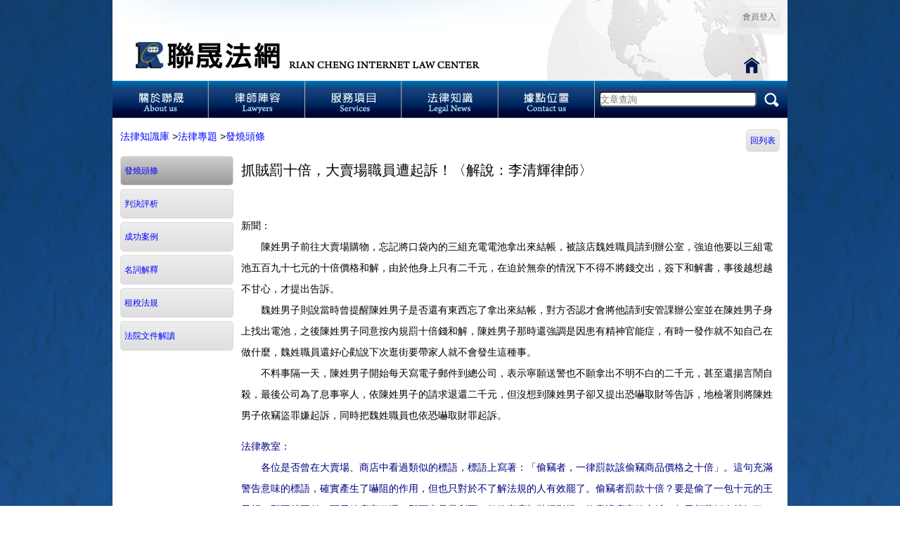

--- FILE ---
content_type: text/html; charset=utf-8
request_url: https://www.rclaw.com.tw/post-270-4656
body_size: 7492
content:
<!DOCTYPE html>
<html>
<head>
<meta charset="utf-8">
<meta name="viewport" content="width=device-width, initial-scale=1">
<!--<meta name="viewport" content="height = [pixel_value | device-height] ,width = [pixel_value | device-width ] ,initial-scale = float_value ,minimum-scale = float_value ,maximum-scale = float_value ,user-scalable = [yes | no] ,target-densitydpi = [dpi_value | device-dpi | high-dpi | medium-dpi | low-dpi]"/>-->
<meta name="Generator" content="Generator">
<meta name="Keywords" content="律師事務所,傳票,存證信函,強制執行,假扣押,法律諮詢,離婚,援交,車禍,兒少性交易,法律顧問,法律顧問,許盟志,韓忞璁,陳嘉文,台中律師,台北律師,彰化律師,高雄律師,台南律師,">
<meta name="Description" content="聯晟法網設立於2002年，分享超過5000篇律師撰寫的法律知識文章，擁有擅長離婚監護、債務繼承、土地工程糾紛律師，許盟志律師、韓忞璁律師、陳嘉文律師以專業豐富經驗協助您所遇到的法律問題！">
<meta name="Distribution" content="Taiwan">
<meta name="msvalidate.01" content="Msvalidate">
<meta name="Robots" content="Robots">
<meta name=google-site-verification content=Mexg6agPRRya4fl9_1Fm52xydF-_v5qvKpwFE_r_AE4 /><meta name=
<meta http-equiv=Content-Type content=text/html; charset=utf-8>

<title>法律知識庫 聯晟法律 - 免費法律諮詢 北中南律師線上把關權益！</title>
<link href="css/member/zh_tw/main.css?v=2" rel="stylesheet" type="text/css">
<script type="text/javascript" src="java_script/member/zh_tw/keynum.js"></script>
<script type="text/javascript" src="java_script/member/zh_tw/ajaxSend.js"></script>
<script type="text/javascript" src="java_script/member/zh_tw/chkadd.js"></script>
<script type="text/javascript" src="java_script/member/zh_tw/jquery-1_11_2/jquery.min.js"></script>

<link href="java_script/member/zh_tw/treeview/jquery.treeview.css" rel="stylesheet" type="text/css">
<!--<link href="java_script/member/zh_tw/treeview/screen.css" rel="stylesheet" type="text/css">-->
<script type="text/javascript" src="java_script/member/zh_tw/treeview/jquery.js"></script>
<script type="text/javascript" src="java_script/member/zh_tw/treeview/jquery.treeview.js"></script>
<script type="text/javascript" src="java_script/member/zh_tw/treeview/jquery.cookie.js"></script>

<script>
function MM_preloadImages() { //v3.0
  var d=document; if(d.images){ if(!d.MM_p) d.MM_p=new Array();
    var i,j=d.MM_p.length,a=MM_preloadImages.arguments; for(i=0; i<a.length; i++)
    if (a[i].indexOf("#")!=0){ d.MM_p[j]=new Image; d.MM_p[j++].src=a[i];}}
}
function MM_swapImgRestore() { //v3.0
  var i,x,a=document.MM_sr; for(i=0;a&&i<a.length&&(x=a[i])&&x.oSrc;i++) x.src=x.oSrc;
}
function MM_findObj(n, d) { //v4.01
  var p,i,x;  if(!d) d=document; if((p=n.indexOf("?"))>0&&parent.frames.length) {
    d=parent.frames[n.substring(p+1)].document; n=n.substring(0,p);}
  if(!(x=d[n])&&d.all) x=d.all[n]; for (i=0;!x&&i<d.forms.length;i++) x=d.forms[i][n];
  for(i=0;!x&&d.layers&&i<d.layers.length;i++) x=MM_findObj(n,d.layers[i].document);
  if(!x && d.getElementById) x=d.getElementById(n); return x;
}

function MM_swapImage() { //v3.0
  var i,j=0,x,a=MM_swapImage.arguments; document.MM_sr=new Array; for(i=0;i<(a.length-2);i+=3)
   if ((x=MM_findObj(a[i]))!=null){document.MM_sr[j++]=x; if(!x.oSrc) x.oSrc=x.src; x.src=a[i+2];}
}
function golink(str){
  	if(str!=''){
		var run=true;
		if(str=='Logout'){
			if(!confirm("是否確定登出？")){
				run=false;
			}
		}
		if(run){
			//post_to_url(str,'_top', {'mainAction':'member','subAction':str});
			window.location.href=str;
		}
	}
}
function golink2(str,id){
  	if(str!="" && id!=""){	
		var strUrl="-"+id;
		//post_to_url(str+strUrl,'_top', {'mainAction':'member','subAction':str,'id':id});
		window.location.href=str+strUrl;
	}
}
function golink3(str,id,id2){
  	if(str!="" && id!=""){
		var strUrl="-"+id+"-"+id2;
		//post_to_url(str+strUrl,'_top', {'mainAction':'member','subAction':str,'id':id,'id2':id2});
		window.location.href=str+strUrl;
	}
}
function golink_page(str){
  	if(str!=""){
		//post_to_url(str,'_top', {'mainAction':'member','subAction':str,'ToPage':$("#ToPage").val()});
		var strUrl="-p-"+$("#ToPage").val();//*******************+++
		window.location.href=str+strUrl;
	}
}
function golink2_page(str,id){
  	if(str!=""){
		//post_to_url(str,'_top', {'mainAction':'member','subAction':str,'id':id,'ToPage':$("#ToPage").val(),'txt':$("#txt").val()});
		var strUrl="-"+id+"-p-"+$("#ToPage").val()+"-t-"+encodeURIComponent($("#txt").val());//**************++
		//alert("golink2_page="+strUrl);
		window.location.href=str+strUrl;
	}
}
function golink3_page(str,id,id2){
  	if(str!=""){	
		var strUrl="-"+id+"-"+id2+"-p-"+$("#ToPage").val()+"-t-"+encodeURIComponent($("#txt").val());//**************;++
		//post_to_url(str+strUrl,'_top', {'mainAction':'member','subAction':str,'id':id,'id2':id2,'ToPage':$("#ToPage").val(),'txt':$("#txt").val()});
		//alert("golink3_page="+strUrl);
		window.location.href=str+strUrl;
	}
}
function golink_sel(str){
	//alert(str);
	if($("#txt").val()!=''){
		if(str=='pleadings' || str=='pleadingsList'){//書狀查詢
			str='pleadingsList';
		}else{//文章查詢
			str='postList';
		}
		//post_to_url(str,'_top', {'mainAction':'member','subAction':str,'txt':$("#txt").val()});
		var strUrl="-t-"+encodeURIComponent($("#txt").val());//**************
		window.location.href=str+strUrl;
	}else{
		alert("請輸入查詢內容");
	}
}
function golink_sel2(str){
	if(str!="" && $("#txt2").val()!=''){
		//post_to_url(str,'_top', {'mainAction':'member','subAction':str,'txt':$("#txt2").val()});
		var strUrl="-t-"+encodeURIComponent($("#txt2").val());//**************
		window.location.href=str+strUrl;
	}
}
function index(){
	location.href="index";
}
function goLogin(){
	if(confirm("請先登入，是否前往登入或加入(免費)？")){
		golink("loginIndex");
	}
}
</script>
</head>
<!--<body oncontextmenu="window.event.returnValue=false;">-->
<body onLoad="MM_preloadImages('images/member/zh_tw/home/home_02_1.jpg','images/member/zh_tw/home/home_03_1.jpg','images/member/zh_tw/home/home_04_1.jpg','images/member/zh_tw/home/home_05_1.jpg','images/member/zh_tw/home/home_06_1.jpg','images/member/zh_tw/home/home_49_1.jpg')">
<center>
<table width="960" border="0" cellspacing="0" cellpadding="0">
<tbody><tr bgcolor="#FFFFFF">
<td>
	<!-- Content Start -->    
	<div class="div_header">
    <table border="0" align="center" cellpadding="0" cellspacing="0">
        <tbody>
          <tr>
            <td style="background-image:url(images/member/zh_tw/home/home_01.jpg); background-repeat:no-repeat; width:960px; height:115px;" valign="top">
                <!--<a href="index" target="_top"><img src="images/member/zh_tw/home/home_01.jpg" width="960" height="115" alt="聯晟法網"/></a>-->
                <table width="100%" border="0" cellspacing="0" cellpadding="0">
                <tr>
                <!--<td valign="top"><div class="div_login_info" style="background-color:#E4E4E4; color:#F00;">聯晟法網新站已上線，原<a href="http://rclaw.com.tw" target="_blank" style="color:#F00; font-weight:700;">舊網站</a>更新服務至2017年7月31日止，請注意資料備份！</div></td>-->
                <td height="50" valign="top">
                <div class="div_login_info">
                                 	<a href="javascript:;" class="div_logout" onClick="golink('loginIndex')">會員登入</a>
                                </div>                
                </td></tr>
                <tr><td height="65">
                <div style="width:100%; height:100%; cursor:pointer;" onClick="index()"></div>
                </td></tr>
                </table>
            </td>
          </tr>
          <tr>
            <td align="center" valign="top"><table width="70%" border="0" cellspacing="0" cellpadding="0">
              <tbody>
                <tr>
                  <th scope="col"><a href="javascript:;" onClick="golink('aboutUs')" onMouseOut="MM_swapImgRestore()" onMouseOver="MM_swapImage('Image3','','images/member/zh_tw/home/home_02_1.jpg',1)"><img src="images/member/zh_tw/home/home_02.jpg" alt="關於聯晟" width="137" height="53" id="Image3"></a></th>
                  <th scope="col"><a href="javascript:;" onClick="golink('lawyers')" onMouseOut="MM_swapImgRestore()" onMouseOver="MM_swapImage('Image4','','images/member/zh_tw/home/home_03_1.jpg',1)"><img src="images/member/zh_tw/home/home_03.jpg" alt="律師陣容" width="138" height="53" id="Image4"></a></th>
                  <th scope="col"><a href="javascript:;" onClick="golink('services')" onMouseOut="MM_swapImgRestore()" onMouseOver="MM_swapImage('Image5','','images/member/zh_tw/home/home_04_1.jpg',1)"><img src="images/member/zh_tw/home/home_04.jpg" alt="服務項目" width="137" height="53" id="Image5"></a></th>
                  <th scope="col"><a href="javascript:;" onClick="golink('post')" onMouseOut="MM_swapImgRestore()" onMouseOver="MM_swapImage('Image6','','images/member/zh_tw/home/home_05_1.jpg',1)"><img src="images/member/zh_tw/home/home_05.jpg" alt="法律知識" width="137" height="53" id="Image6"></a></th>
                  <th scope="col"><a href="javascript:;" onClick="golink('contactUs')" onMouseOut="MM_swapImgRestore()" onMouseOver="MM_swapImage('Image7','','images/member/zh_tw/home/home_06_1.jpg',1)"><img src="images/member/zh_tw/home/home_06.jpg" alt="據點位置" width="138" height="53" id="Image7"></a></th>
                  
                  <th scope="col" style="background-image:url(images/member/zh_tw/home/home_07.jpg); background-repeat:no-repeat;"><input type="text" id="txt" name="txt" class="header_sel_btn" placeholder="文章查詢" value=""></th>
                  
                  <th scope="col"><a href="javascript:;" onClick="golink_sel('post')"><img src="images/member/zh_tw/home/home_08.jpg" width="39" height="53" alt="文章搜尋"/></a></th>
                  </tr>
                </tbody>
              </table></td>
          </tr>
		</tbody>
	</table>
    </div>
<table width="100%" border="0" cellspacing="0" cellpadding="0">
<tbody><tr>
<!--左邊區域********************************************************************************************************************************************-->
	<td width="0" valign="top" align="left">
	
	</td>
<!--左邊區域********************************************************************************************************************************************end-->  
<!--右邊區域********************************************************************************************************************************************-->      
	<td valign="top" align="center"> 
	<div class="div_main">
<table border="0" cellpadding="0" cellspacing="1" width="100%" class="table_post" style="text-align:left;">
<tr><td colspan="2" style="padding-left:10px;">
	<a href="javascript:;" onclick="golink('post')">法律知識庫</a>
        ><a href="javascript:;" onclick="golink2('post',269)">法律專題</a>
        ><a href="javascript:;" onclick="golink2('post',270)">發燒頭條</a>
        
    
    <div style="float:right; padding-right:10px;"><a href="javascript:void(0);" onclick="golink2('post',270)" class="divBack">回列表</a></div>
    
</td></tr>
<tr valign="top">
    <td class="td_post_menu">
                    	<div class="divCtrl_over" onclick="golink2('post',270)"><a href="javascript:;">發燒頭條</a></div>
                	<div class="divCtrl" onclick="golink2('post',271)"><a href="javascript:;">判決評析</a></div>
                	<div class="divCtrl" onclick="golink2('post',272)"><a href="javascript:;">成功案例</a></div>
                	<div class="divCtrl" onclick="golink2('post',274)"><a href="javascript:;">名詞解釋</a></div>
                	<div class="divCtrl" onclick="golink2('post',275)"><a href="javascript:;">租稅法規</a></div>
                	<div class="divCtrl" onclick="golink2('post',276)"><a href="javascript:;">法院文件解讀</a></div>
                </td>
    <td>
    	        <div class="div_postMain">
                                    	<div class="div_postTitle">抓賊罰十倍，大賣場職員遭起訴！〈解說：李清輝律師〉</div>
                <script>$("title").html("抓賊罰十倍，大賣場職員遭起訴！〈解說：李清輝律師〉 - "+$("title").html());</script>
                <iframe src="https://www.facebook.com/plugins/like.php?href=http%3A%2F%2Fwww.facebook.com%2Fpages%2F%25E8%2581%25AF%25E6%2599%259F%25E6%25B3%2595%25E7%25B6%25B2-%25E8%2581%25AF%25E6%2599%259F%25E6%25B3%2595%25E5%25BE%258B%25E4%25BA%258B%25E5%258B%2599%25E6%2589%2580%2F202887736410090&amp;send=false&amp;layout=standard&amp;width=450&amp;show_faces=false&amp;action=like&amp;colorscheme=light&amp;font&amp;height=35" scrolling="no" frameborder="0" style="border:none; overflow:hidden; width:450px; height:25px;" allowtransparency="true"></iframe>
            	<div class="div_postContent"><p>新聞：<br />
　　陳姓男子前往大賣場購物，忘記將口袋內的三組充電電池拿出來結帳，被該店魏姓職員請到辦公室，強迫他要以三組電池五百九十七元的十倍價格和解，由於他身上只有二千元，在迫於無奈的情況下不得不將錢交出，簽下和解書，事後越想越不甘心，才提出告訴。<br />
　　魏姓男子則說當時曾提醒陳姓男子是否還有東西忘了拿出來結帳，對方否認才會將他請到安管課辦公室並在陳姓男子身上找出電池，之後陳姓男子同意按內規罰十倍錢和解，陳姓男子那時還強調是因患有精神官能症，有時一發作就不知自己在做什麼，魏姓職員還好心勸說下次逛街要帶家人就不會發生這種事。<br />
　　不料事隔一天，陳姓男子開始每天寫電子郵件到總公司，表示寧願送警也不願拿出不明不白的二千元，甚至還揚言鬧自殺，最後公司為了息事寧人，依陳姓男子的請求退還二千元，但沒想到陳姓男子卻又提出恐嚇取財等告訴，地檢署則將陳姓男子依竊盜罪嫌起訴，同時把魏姓職員也依恐嚇取財罪起訴。</p>

<p><span style="color:#000080">法律教室：<br />
　　各位是否曾在大賣場、商店中看過類似的標語，標語上寫著：「偷竊者，一律罰款該偷竊商品價格之十倍」。這句充滿警告意味的標語，確實產生了嚇阻的作用，但也只對於不了解法規的人有效罷了。偷竊者罰款十倍？要是偷了一包十元的王子麵，那不就要付一百元給店家了嗎？那可真是暴利阿，乾脆商店加裝攝影機，故意讓店家放空城，每天顧著抓人就好了，不到一個月就變成千萬富翁了。<br />
　　聽起來是天方夜譚，但也有可能實現，只要來的竊賊都是害怕坐牢且非窮光蛋類型的話。通常發生這種事，只有兩種解決方法，一個是私下和解，另外一個就是訴諸法律，前者可以花錢了事，後者則是吃牢飯。於本案新聞中之陳姓男子即是落入商家所設下的陷阱當中，先是私下和解，然後再對商家提出恐嚇取財之告訴，也可謂是伸張權利了。<br />
　　關於恐嚇取財的部分，依據<a href="http://law.moj.gov.tw/LawClass/LawSingle.aspx?Pcode=C0000001&amp;FLNO=346" target="_blank"><u>刑法第三百四十六條</u></a>第一項之規定：「意圖為自己或第三人不法之所有，以恐嚇使人將本人或第三人之物交付者，處六月以上五年以下有期徒刑，得併科一千元以下罰金。」其客觀構成要件須具備有：<br />
（一）恐嚇行為：即為須使他人對於通知內容心生恐懼。<br />
（二）使人將本人或第三人之物交付，或得財產上不法利益。<br />
（三）恐嚇行為與取得財產或利益間有因果關係存在。<br />
　　另外，在恐嚇取財的主觀要件尚須具備有恐嚇之故意及不法所有之意圖存在，方得構成此罪。<br />
　　恐嚇取財罪構成要件包括心生畏懼以「將來惡害通知」，商家涉嫌要行竊者賠償數十倍，並告知不賠錢就報警，許多人在心生畏懼的情況下只好交出賠償金了事，商家的行為事實上已構成恐嚇取財罪。魏姓職員雖是依據公司規定將竊盜的顧客予以和解，以杜紛爭，但沒料到也因此陷入觸犯刑法的規範之中。<br />
&nbsp;　　由於消費者的意識抬頭，類似情況所引起的爭議最近有增加趨勢，商家所訂定的懲罰性賠償是否合理，目前並沒有一個標準。因此，為了避免引起不必要的訴訟，最好一切都依法處理，將竊盜者全都交由司法機關受理，才不會被竊盜者有機會反將一軍喔！</span></p>
</div>
                <div class="div_postDate">發佈日期：2007-11-14</div>
                       
                                    	<div>延伸閱讀：<a href="javascript:;" onclick="golink3('post',270,4657)">網路私售二手內褲，未觸猥褻罪？〈解說：李清輝律師〉</a></div>
                       
                    </div>            
            </td>
</tr>
</table>
</div>
	</td>
<!--右邊區域********************************************************************************************************************************************end-->
</tr>
</tbody></table><div class="blank"></div>
		<div class="div_copyRight">
		<table border="0" align="center" cellpadding="0" cellspacing="0">
        <tbody>
          <tr>
            <th scope="row"><table width="100%" border="0" align="center" cellpadding="0" cellspacing="0">
              <tbody>
                <tr>
                  <th scope="row"><img src="images/member/zh_tw/home/home_48.jpg" width="51" height="189" alt=""/></th>
                  <td>
                  <a href="https://www.facebook.com/rclawfans" target="_blank" onMouseOut="MM_swapImgRestore()" onMouseOver="MM_swapImage('Image37','','images/member/zh_tw/home/home_49_1.jpg',1)"><img src="images/member/zh_tw/home/home_49.jpg" alt="" width="189" height="189" id="Image37"></a>
                  </td>
                  <td style="background-image:url(images/member/zh_tw/home/home_50.jpg); width:720px; height:189px;">
                  <div class="copyright_item_left">|</div>
                  <div class="copyright_item"><a href="http://blog.xuite.net/rclaw_pa/twblog" target="_blank">部落格</a></div>
                  <div class="copyright_item">|</div>
                  <div class="copyright_item"><a href="javascript:;" onclick="golink('privacy')">隱私權政策</a></div>
                  <div class="copyright_item">|</div>
                  <div class="copyright_item"><a href="javascript:;" onclick="golink('proprietary')">著作權聲明</a></div>
                  <div class="copyright_item">|</div>
                  <div class="copyright_item"><a href="javascript:;" onclick="golink('office')">全台事務所資訊</a></div>
                  </td>
                </tr>
              </tbody>
            </table></th>
          </tr>
          </tbody>
        </table>
       	<table border="0" align="center" cellpadding="0" cellspacing="0">
        <tr>
          <td align="center" valign="middle" bgcolor="#FFFFFF" style="font-size: 14px; font-family: '微軟正黑體 Light';">
          本網站為聯晟法律事務所之提供相關訊息及聯絡，不得視為聯晟法律事務所已為要約或承諾。<br>
          COPYRIGHT© 2002 版權所有  聯晟法律事務所│ 網頁設計 <a href="http://www.ilinux.com.tw" target="_blank" style="color:#000;">iLinux</a></td>
        </tr>
        </table>
        <br /><br />
		</div>    
  </td></tr>
</tbody></table>
</center>
<script defer src="https://static.cloudflareinsights.com/beacon.min.js/vcd15cbe7772f49c399c6a5babf22c1241717689176015" integrity="sha512-ZpsOmlRQV6y907TI0dKBHq9Md29nnaEIPlkf84rnaERnq6zvWvPUqr2ft8M1aS28oN72PdrCzSjY4U6VaAw1EQ==" data-cf-beacon='{"version":"2024.11.0","token":"2dcf804dfa4546a8b45e69f28b8f17b1","r":1,"server_timing":{"name":{"cfCacheStatus":true,"cfEdge":true,"cfExtPri":true,"cfL4":true,"cfOrigin":true,"cfSpeedBrain":true},"location_startswith":null}}' crossorigin="anonymous"></script>
</body>
</html>
<script type="text/javascript">
  var _gaq = _gaq || [];
  _gaq.push(['_setAccount', 'UA-33102040-1']);
  _gaq.push(['_setDomainName','www.rclaw.com.tw']);
  _gaq.push(['_trackPageview']);
  (function() {
	var ga = document.createElement('script'); ga.type = 'text/javascript'; ga.async = true;
	ga.src = ('https:' == document.location.protocol ? 'https://ssl' : 'http://www') + '.google-analytics.com/ga.js';
	var s = document.getElementsByTagName('script')[0]; s.parentNode.insertBefore(ga, s);
  })();
</script>


--- FILE ---
content_type: text/css
request_url: https://www.rclaw.com.tw/java_script/member/zh_tw/treeview/jquery.treeview.css
body_size: 582
content:
.treeview, .treeview ul { 
	padding: 0;
	margin: 0;
	list-style: none;
}

.treeview ul {
	/*background-color: white;*/ /*選單背景色*/
	margin-top: 4px;
}

.treeview .hitarea {
	background: url(images/treeview-default.gif) -64px -25px no-repeat;
	height: 16px;
	width: 16px;
	margin-left: -16px;
	float: left;
	cursor: pointer;
}
/* fix for IE6 */
* html .hitarea {
	display: inline;
	float:none;
}

.treeview li { 
	margin: 0;
	padding: 3px 0pt 3px 16px;
}

.treeview a.selected {
	background-color: #eee;
}

#treecontrol { margin: 1em 0; display: none; }

.treeview .hover { color: red; cursor: pointer; }

.treeview li { background: url(images/treeview-default-line.gif) 0 0 no-repeat; }
.treeview li.collapsable, .treeview li.expandable { background-position: 0 -176px; }

.treeview .expandable-hitarea { background-position: -80px -3px; }

.treeview li.last { background-position: 0 -1766px }
.treeview li.lastCollapsable, .treeview li.lastExpandable { background-image: url(images/treeview-default.gif); }  
.treeview li.lastCollapsable { background-position: 0 -111px }
.treeview li.lastExpandable { background-position: -32px -67px }

.treeview div.lastCollapsable-hitarea, .treeview div.lastExpandable-hitarea { background-position: 0; }

.treeview-red li { background-image: url(images/treeview-red-line.gif); }
.treeview-red .hitarea, .treeview-red li.lastCollapsable, .treeview-red li.lastExpandable { background-image: url(images/treeview-red.gif); } 

.treeview-black li { background-image: url(images/treeview-black-line.gif); }
.treeview-black .hitarea, .treeview-black li.lastCollapsable, .treeview-black li.lastExpandable { background-image: url(images/treeview-black.gif); }  

.treeview-gray li { background-image: url(images/treeview-gray-line.gif); }
.treeview-gray .hitarea, .treeview-gray li.lastCollapsable, .treeview-gray li.lastExpandable { background-image: url(images/treeview-gray.gif); } 

.treeview-famfamfam li { background-image: url(images/treeview-famfamfam-line.gif); }
.treeview-famfamfam .hitarea, .treeview-famfamfam li.lastCollapsable, .treeview-famfamfam li.lastExpandable { background-image: url(images/treeview-famfamfam.gif); } 

.treeview .placeholder {
	background: url(images/ajax-loader.gif) 0 0 no-repeat;
	height: 16px;
	width: 16px;
	display: block;
}

.filetree li { padding: 3px 0 2px 16px; }
.filetree span.folder, .filetree span.file, .filetree span.file_over, .filetree span.file2, .filetree span.file2_over { padding: 1px 0 1px 16px; display: block; }
/*資類夾圖層文字設定*/
.filetree span.folder {background: url(images/folder.gif) 0 0 no-repeat;font-family: Arial;font-size: 13px;font-weight: bold;}



.filetree li.expandable span.folder { background: url(images/folder-closed.gif) 0 0 no-repeat; }

/*資料層文字設定*/
.filetree span.file {background: url(images/file.gif) 0 0 no-repeat;font-family: Arial;font-size: 13px;color: #000000; cursor:pointer;}
.filetree span.file A:link {color:#000000;text-decoration:underline;}
.filetree span.file A:visited {color:#000000;text-decoration:underline;}
.filetree span.file A:hover {color:#FF3300;text-decoration:none;}

.filetree span.file_over {background: url(images/file.gif) 0 0 no-repeat;font-family: Arial;font-size: 13px;color: #FFF; cursor:pointer; background-color:#999;}
.filetree span.file_over A:link {color:#FFF;text-decoration:underline;}
.filetree span.file_over A:visited {color:#FFF;text-decoration:underline;}
.filetree span.file_over A:hover {color:#FF3300;text-decoration:none;}

.filetree span.file2 {background: url(images/file.gif) 0 0 no-repeat;font-family: Arial;font-size: 13px;color: #900; cursor:pointer;}
.filetree span.file2 A:link {color:#900;text-decoration:underline;}
.filetree span.file2 A:visited {color:#900;text-decoration:underline;}
.filetree span.file2 A:hover {color:#FF3300;text-decoration:none;}

.filetree span.file2_over {background: url(images/file.gif) 0 0 no-repeat;font-family: Arial;font-size: 13px;color: #FFF; cursor:pointer; background-color:#999;}
.filetree span.file2_over A:link {color:#FFF;text-decoration:underline;}
.filetree span.file2_over A:visited {color:#FFF;text-decoration:underline;}
.filetree span.file2_over A:hover {color:#FF3300;text-decoration:none;}


--- FILE ---
content_type: application/javascript
request_url: https://www.rclaw.com.tw/java_script/member/zh_tw/keynum.js
body_size: 1340
content:
//GET轉POST
function post_to_url(path,targets, params) {
  	var form = document.createElement("form");
  	form.setAttribute("method", "post");
  	if(targets!=""){
  		form.setAttribute("target", targets);
  	}
  	form.setAttribute("action", path);
  	form.setAttribute("name", "newForm");
  	form.setAttribute("id", "newForm");
  	for(var key in params) {        
   	 	var hiddenField = document.createElement("input");        
    	hiddenField.setAttribute("type", "hidden");        
    	hiddenField.setAttribute("name", key);         
    	hiddenField.setAttribute("value", params[key]);        
    	form.appendChild(hiddenField);    
  	}
  	document.body.appendChild(form);
  	form.submit();
  	document.body.removeChild(document.getElementById("newForm"));
}
function chgMoneyBigInnerHtml(arg,addr){ //位置呼叫innerHTML
    abc=chgMoneyBigMoney(arg,addr);
}

function chgMoney2Big1(arg,addr){ //位置呼叫input
	var obj = document.getElementById(arg);
	var obj = document.getElementById(arg);
    var money1 = obj.value;
    abc=chgMoneyBigMoney(money1,addr);
}
function chgMoney2Big(arg,addr){ //位置呼叫input
    var retval="",retval1="",dec = "點";;
	var obj = document.getElementById(arg);
	if(obj.value!=""){
	    if(!isNaN(obj.value)){
	        var tt =obj.value.split(".");
	        if(tt.length<=2){
	            var  money1= (parseFloat(obj.value)).toFixed(0);
                var ar = money1.split(".");
                if(ar.length==2){
                    retval1 = dec + chgMoneyBigMoney(ar[1],addr);//如果有小數點,先處裡小數點
                }
                retval=chgMoneyBigMoney(ar[0],addr)+retval1;
            }
        }
    }
    document.getElementById(addr).innerHTML = retval;  
}
function chgMoneyBigMoney(num,addr){
    var char = new Array("零","一","二","三","四","五","六","七","八","九");
    var dw = new Array("","十","佰","仟","","萬","億","兆");
    var retval = "";
    var retval1="";
    var str=new Array();
    var out=new Array();
    if(num == 0){ 
        retval = '零';
    }
    else{
        if(num != ""){
            str=num.split("");
            str.reverse(); 
            for(i=0;i<str.length;i++){
                out[i] = char[str[i]];
                if(str[i]!="0"){
                    out[i] += dw[i%4];
                }
                if(parseInt(str[i]+str[i-1],10) == 0){
                    out[i] = "";
                }
                if((i%4) == 0){
                    out[i] += dw[4+Math.floor(i/4)];
                }
            }
            out.reverse();
            retval = out.join("")+retval1;
        }
        retval=retval.replace(new RegExp("億萬","g"),"億");
        retval=retval.replace(new RegExp("零萬","g"),"萬");
        retval=retval.replace(new RegExp("一十","g"),"十");
    }
    return retval;
}
function chgMoneyBigMoney1(money,addr){ //金額小寫轉成大寫
	var Big,Num,str
	str="";
	if(money!=""){
		if(!isNaN(money)){
			if(money.length<70){
				Big = new Array("元","十","佰","仟","萬","十","佰","仟","億","十","佰","仟","兆","十","佰","仟","京","十","佰","仟","垓","十","佰","仟","秭","十","佰","仟","穰","十","佰","仟","溝","十","佰","仟","澗","十","佰","仟","正","十","佰","仟","載","十","佰","仟","極","十","佰","仟","恆河沙","十","佰","仟","阿僧祇","十","佰","仟","那由他","十","佰","仟","不可思議","十","佰","仟","無量大數")
				Num = new Array("零","一","二","三","四","五","六","七","八","九")
				for(i=1;i<money.length+1;i++){
				    if(Num[money.substr(i-1,1)]!="零"){
				        if(Big[money.length-i]=="十"){
				            if(i==1){
				                if(Num[money.substr(i-1,1)]!="一"){
				                    str += Num[money.substr(i-1,1)];
				                }
				            }
				            else{
				                str += Num[money.substr(i-1,1)];
				            }
					    }
					    else{
					        str += Num[money.substr(i-1,1)];
					    }
					    
					    str += Big[money.length-i];
					}
					else{
					    if(Big[money.length-i]!="十" && Big[money.length-i]!="佰" && Big[money.length-i]!="仟"){
					        if(((money.length)>=69) && ((Big[money.length-i]=="元") | (Big[money.length-i]=="無量大數"))){
					            str += Big[money.length-i];
					        }
					        else if(((money.length)>=65) && ((money.length)<69) && ((Big[money.length-i]=="元") | (Big[money.length-i]=="不可思議"))){
					            str += Big[money.length-i];
					        }
					        else if(((money.length)>=61) && ((money.length)<65) && ((Big[money.length-i]=="元") | (Big[money.length-i]=="那由他"))){
					            str += Big[money.length-i];
					        }
					        else if(((money.length)>=57) && ((money.length)<61) && ((Big[money.length-i]=="元") | (Big[money.length-i]=="阿僧祇"))){
					            str += Big[money.length-i];
					        }
					        else if(((money.length)>=53) && ((money.length)<57) && ((Big[money.length-i]=="元") | (Big[money.length-i]=="恆河沙"))){
					            str += Big[money.length-i];
					        }
					        else if(((money.length)>=49) && ((money.length)<53) && ((Big[money.length-i]=="元") | (Big[money.length-i]=="極"))){
					            str += Big[money.length-i];
					        }
					        else if(((money.length)>=45) && ((money.length)<49) && ((Big[money.length-i]=="元") | (Big[money.length-i]=="載"))){
					            str += Big[money.length-i];
					        }
					        else if(((money.length)>=41) && ((money.length)<45) && ((Big[money.length-i]=="元") | (Big[money.length-i]=="正"))){
					            str += Big[money.length-i];
					        }
					        else if(((money.length)>=37) && ((money.length)<41) && ((Big[money.length-i]=="元") | (Big[money.length-i]=="澗"))){
					            str += Big[money.length-i];
					        }
					        else if(((money.length)>=33) && ((money.length)<37) && ((Big[money.length-i]=="元") | (Big[money.length-i]=="溝"))){
					            str += Big[money.length-i];
					        }
					        else if(((money.length)>=29) && ((money.length)<33) && ((Big[money.length-i]=="元") | (Big[money.length-i]=="穰"))){
					            str += Big[money.length-i];
					        }
					        else if(((money.length)>=25) && ((money.length)<29) && ((Big[money.length-i]=="元") | (Big[money.length-i]=="秭"))){
					            str += Big[money.length-i];
					        }
					        else if(((money.length)>=21) && ((money.length)<25) && ((Big[money.length-i]=="元") | (Big[money.length-i]=="垓"))){
					            str += Big[money.length-i];
					        }
					        else if(((money.length)>=17) && ((money.length)<21) && ((Big[money.length-i]=="元") | (Big[money.length-i]=="京"))){
					            str += Big[money.length-i];
					        }
					        else if(((money.length)>=13) && ((money.length)<17) && ((Big[money.length-i]=="元") | (Big[money.length-i]=="兆"))){
					            str += Big[money.length-i];
					        }
					        else if(((money.length)>=9) && ((money.length)<13) && ((Big[money.length-i]=="元") | (Big[money.length-i]=="億"))){
					            str += Big[money.length-i];
					        }
					        else if((money.length)<=8){
					                str += Big[money.length-i];
					            
					        }
					    }
                    }
				}
			}else{
				str = "數目太大了";
			}
			document.getElementById(addr).innerHTML = str;
		}else{
			str = "請輸入數字!";
			document.getElementById(addr).innerHTML = str;
		}
	}
}